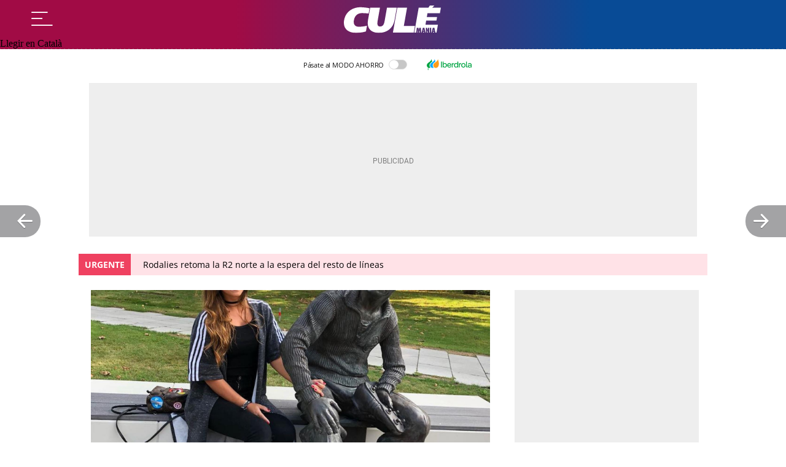

--- FILE ---
content_type: application/javascript
request_url: https://a2.elespanol.com/assets_js/web/v2/chunk-NMIJX4OS.js
body_size: 860
content:
import{b as l}from"./chunk-7W57YH26.js";import{s as r}from"./chunk-XBJWDUKD.js";r();r();var a=class{constructor(t){this.type=t,this.target=null,this.currentTarget=null}};l("jeef.events.DOMEvent");var e=class extends a{constructor(t){super(t),this.native={},this.prop=0,this.currentTarget={},this.innerHandler=null,this.nativeType=null}unlisten(){this.currentTarget.removeEventListener(this.nativeType,this.innerHandler)}};e.ON_DOM_SWYPE_TOP="onDOMSwypeTop";e.ON_DOM_SWYPE_BOT="onDOMSwypeBot";e.ON_DOM_SWYPE_LEFT="onDOMSwypeLeft";e.ON_DOM_SWYPE_RIGHT="onDOMSwypeRight";e.ON_DOM_SCROLL_TOP="onDOMScrollTop";e.ON_DOM_SCROLL_BOTTOM="onDOMScrollBottom";e.ON_DOM_SCROLL_LEFT_MAX="onDomScrollLeftMax";e.ON_DOM_SCROLL_LEFT_PROGRESS="onDomScrollLeftProgress";e.ON_DOM_SCROLL_PROGRESS="onDOMScrollProgress";e.ON_DOM_SCROLL="onDOMScroll";e.ON_DOM_RESIZE="onDOMResize";e.ON_DOM_CONTRASCROLL_UP="onDOMContraScrollUp";e.ON_DOM_CONTRASCROLL_DOWN="onDOMContraScrollDown";e.ON_DOM_LOAD="load";e.ON_DOM_CONTENT_LOADED="DOMContentLoaded";e.ON_DOM_CLICK="click";e.ON_DOM_KEYUP="keyup";e.ON_DOM_KEYDOWN="keydown";e.ON_DOM_SUBMIT_FORM="submit";e.ON_DOM_SELECT_CHANGE="change";e.ON_DOM_SELECT_FOCUS="focus";e.ON_DOM_MOUSE_ENTER="mouseenter";e.ON_DOM_MOUSE_LEAVE="mouseleave";e.ON_DOM_MESSAGE="message";e.ON_DOM_SCROLL_GREATERTHAN="onDOMScrollGreaterThan";e.ON_DOM_SCROLL_LESSTHAN="onDOMScrollLessThan";window.jeef.events.DOMEvent=e;r();l("jeef.events");jeef.provide=l;function M(n,t,s,i){if(n){let E=i||this,_=function(o){let O=new e,D;return O.type=t,O.target=o.srcElement||o.target,O.delegateTarget=n,O.currentTarget=o.currentTarget,O.native=o,O.innerHandler=_,O.nativeType=t,D=s.apply(i,[O]),D===!1&&(o.stopPropagation(),o.preventDefault()),D};if(n.addEventListener){let o=["mouseenter","mouseleave","mousedown","resize","orientationchange","scroll"],O=["touchstart","touchend","touchmove"];return o.indexOf(t)>-1?n.addEventListener(t,_,{passive:!0}):O.indexOf(t)>-1?n.addEventListener(t,_,{passive:!1}):n.addEventListener(t,_,!1),_}else n.listen&&n.listen(t,s,i)}else console.error("Se ha intentado escuchar eventos de un elemento no definido")}function S(n,t,s,i){n.removeEventListener?n.removeEventListener(t,s):n.unlisten&&n.unlisten(t,s,i)}window.jeef.events.listen=M;window.jeef.events.unlisten=S;export{a,e as b,M as c,S as d};
